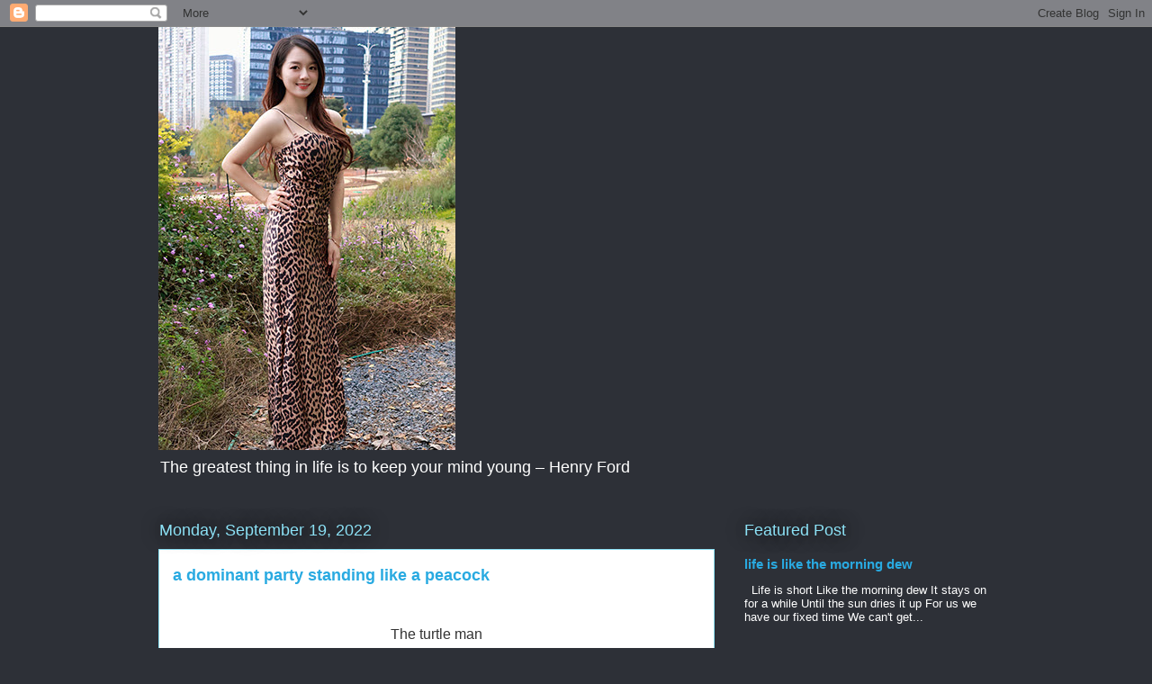

--- FILE ---
content_type: text/html; charset=UTF-8
request_url: https://lanaibeach.blogspot.com/b/stats?style=BLACK_TRANSPARENT&timeRange=ALL_TIME&token=APq4FmDiWHGmnBVQmpbvWmiaCq205zqdGW1BX9iKTQbdUtKaqoV7F_Tnl8Rqb28hsQ9lW3xyvjFe82w7mYp2sRlrXZ4vZvAaLw
body_size: -14
content:
{"total":2952983,"sparklineOptions":{"backgroundColor":{"fillOpacity":0.1,"fill":"#000000"},"series":[{"areaOpacity":0.3,"color":"#202020"}]},"sparklineData":[[0,24],[1,93],[2,11],[3,100],[4,89],[5,25],[6,16],[7,21],[8,32],[9,32],[10,10],[11,18],[12,29],[13,39],[14,8],[15,14],[16,12],[17,13],[18,16],[19,25],[20,35],[21,44],[22,59],[23,79],[24,85],[25,32],[26,57],[27,68],[28,44],[29,16]],"nextTickMs":300000}